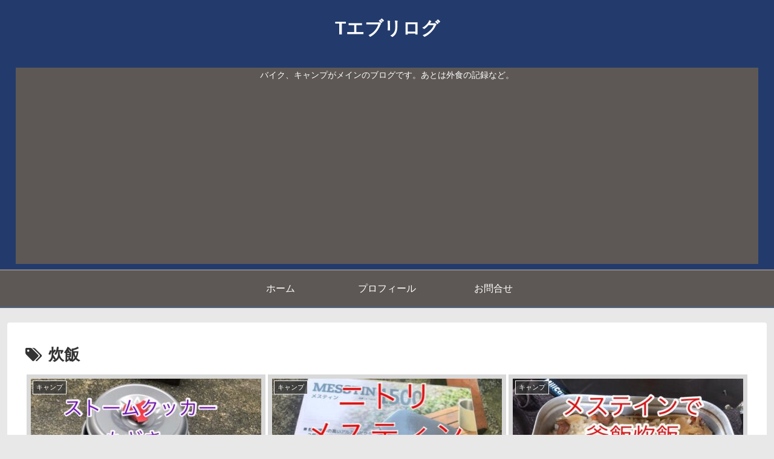

--- FILE ---
content_type: text/html; charset=utf-8
request_url: https://www.google.com/recaptcha/api2/aframe
body_size: 268
content:
<!DOCTYPE HTML><html><head><meta http-equiv="content-type" content="text/html; charset=UTF-8"></head><body><script nonce="RPNFA_NtVn7UamIybHyXXg">/** Anti-fraud and anti-abuse applications only. See google.com/recaptcha */ try{var clients={'sodar':'https://pagead2.googlesyndication.com/pagead/sodar?'};window.addEventListener("message",function(a){try{if(a.source===window.parent){var b=JSON.parse(a.data);var c=clients[b['id']];if(c){var d=document.createElement('img');d.src=c+b['params']+'&rc='+(localStorage.getItem("rc::a")?sessionStorage.getItem("rc::b"):"");window.document.body.appendChild(d);sessionStorage.setItem("rc::e",parseInt(sessionStorage.getItem("rc::e")||0)+1);localStorage.setItem("rc::h",'1768893301742');}}}catch(b){}});window.parent.postMessage("_grecaptcha_ready", "*");}catch(b){}</script></body></html>